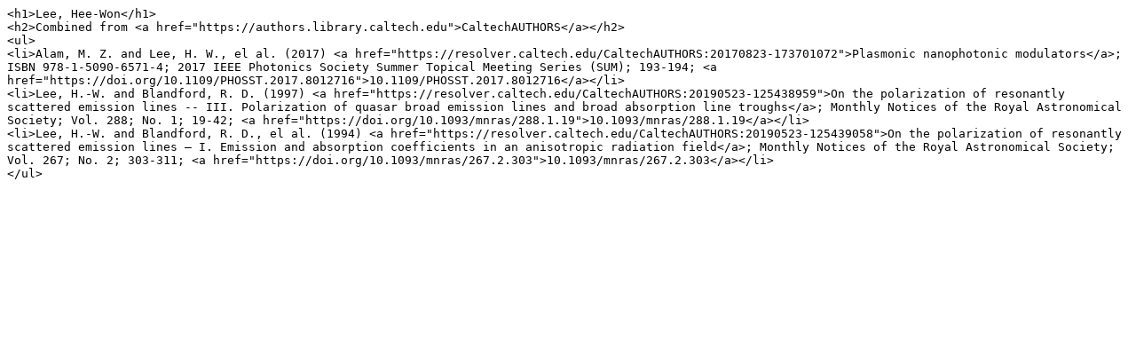

--- FILE ---
content_type: text/plain; charset=utf-8
request_url: https://feeds.library.caltech.edu/people/Lee-H-W/combined.include
body_size: 1197
content:
<h1>Lee, Hee-Won</h1>
<h2>Combined from <a href="https://authors.library.caltech.edu">CaltechAUTHORS</a></h2>
<ul>
<li>Alam, M. Z. and Lee, H. W., el al. (2017) <a href="https://resolver.caltech.edu/CaltechAUTHORS:20170823-173701072">Plasmonic nanophotonic modulators</a>; ISBN 978-1-5090-6571-4; 2017 IEEE Photonics Society Summer Topical Meeting Series (SUM); 193-194; <a href="https://doi.org/10.1109/PHOSST.2017.8012716">10.1109/PHOSST.2017.8012716</a></li>
<li>Lee, H.-W. and Blandford, R. D. (1997) <a href="https://resolver.caltech.edu/CaltechAUTHORS:20190523-125438959">On the polarization of resonantly scattered emission lines -- III. Polarization of quasar broad emission lines and broad absorption line troughs</a>; Monthly Notices of the Royal Astronomical Society; Vol. 288; No. 1; 19-42; <a href="https://doi.org/10.1093/mnras/288.1.19">10.1093/mnras/288.1.19</a></li>
<li>Lee, H.-W. and Blandford, R. D., el al. (1994) <a href="https://resolver.caltech.edu/CaltechAUTHORS:20190523-125439058">On the polarization of resonantly scattered emission lines – I. Emission and absorption coefficients in an anisotropic radiation field</a>; Monthly Notices of the Royal Astronomical Society; Vol. 267; No. 2; 303-311; <a href="https://doi.org/10.1093/mnras/267.2.303">10.1093/mnras/267.2.303</a></li>
</ul>
